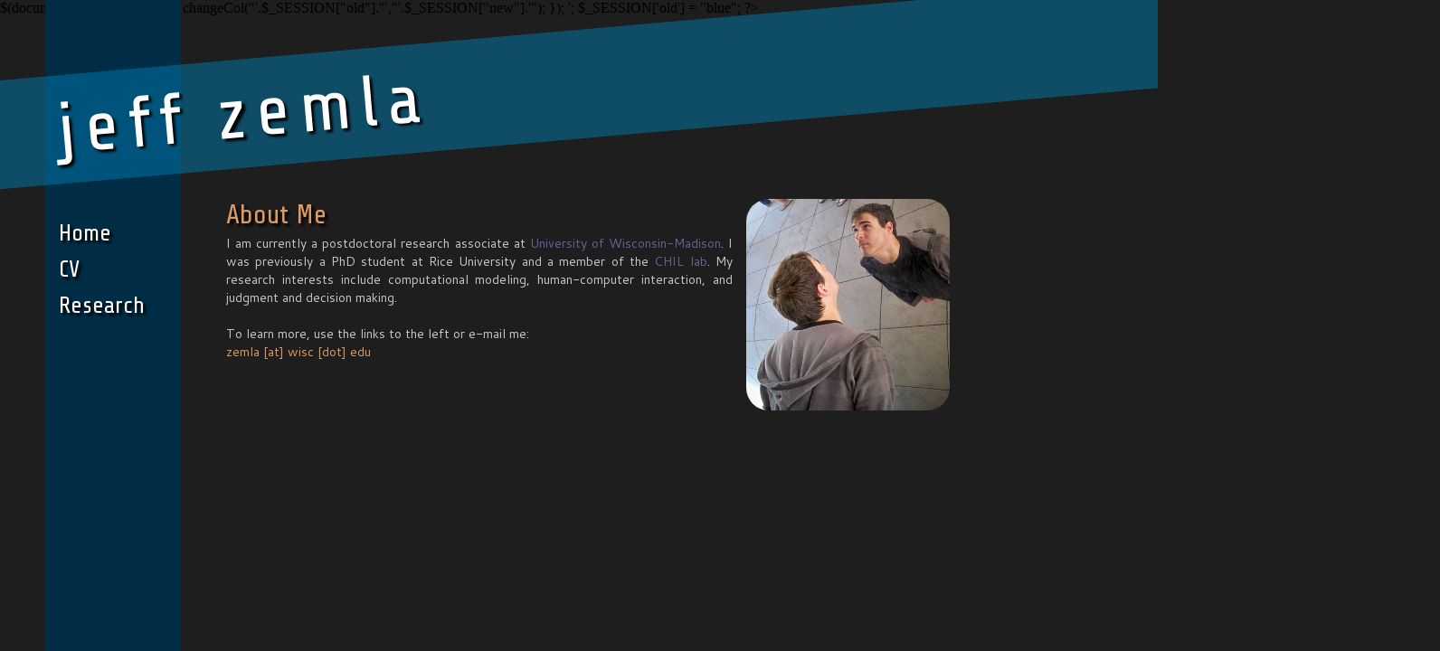

--- FILE ---
content_type: text/css
request_url: http://chil.rice.edu/jzemla/main.css
body_size: 3773
content:
* { padding: 0px; margin: 0px; font-weight: normal; border: 0px; } /* CSS Reset */

/*
   @font-face {
	font-family: 'Star Avenue';
	src: url('fonts/staravenue.eot');
	src: local('staravenue'), url('fonts/staravenue.ttf') format('truetype');
}
*/

/*
 * @font-face {
	font-family: 'Sansation';
	src: url('fonts/sansation.eot');
	src: local('Sansation_Regular'), url('fonts/Sansation.ttf') format('truetype');
}
*/

body {
	background-color: rgb(30,30,30);
	overflow-x: hidden;
}

#banner {
	-o-transform: rotate(-5deg);
	-khtml-transform: rotate(-5deg);
	-webkit-transform: rotate(-5deg); 
	-moz-transform: rotate(-5deg);
	color: rgb(200,200,200);
	position: absolute;
	left: -10px;
	top: 20px;
	width: 1600px; /* To prevent dynamic resize... Is there a better solution for wider monitors? */	
	text-shadow: black 3px 3px 3px; 
	z-index: 1; 
	filter: progid:DXImageTransform.Microsoft.gradient(GradientType=0,startColorstr='#7f007daf',endColorstr='#7f007daf') progid:DXImageTransform.Microsoft.Matrix(M11=0.99619470, M12=0.08715574, M21=-0.08715574, M22=0.99619470,sizingMethod='auto expand');  /* RGBA for IE */ 

}

#banner h1 {
	background-color: rgba(0,125,175,0.5);
	padding: 15px;
	padding-left: 40px;
	color: rgb(255,255,255);
	font-size: 80px;
	font-family: 'Share Tech', arial, serif;
	letter-spacing: 10px;
	height: 100%; /* IE */
	filter: Shadow(Color=#000000,Direction=135,Strength=5); /* IE */
}

#nav {
	position: absolute;
	left: 50px;
	width: 150px;
	padding-top: 220px;
}

/* Fake column so that nav bar extends length of page */
#nav-col {
	position: fixed;
	top: 0px;
	height: 100%;
	margin-left: 50px;
	width: 150px;
	background-color: rgb(0,45,70);
}

#nav a {
	display: block;
	padding-left: 15px;
	text-decoration: none;
	color: rgb(255,255,255);
	font-family: 'Share Tech', 'Sansation', arial, serif;
	text-align: left;
	font-size: 26px;
	line-height: 40px;
	text-shadow: black 3px 3px 3px; /* Non-IE */
	filter: Shadow(Color=#000000,Direction=135,Strength=5); /* IE */
}

#nav a:hover {
	background-color: rgb(0,50,100);
	color: rgb(255,75,75);
}

#main {
	font-family: 'Cantarell', arial, serif;
	color: rgb(200,200,200);
	font-size: 14px;
	text-align: justify;
	position: absolute;
	left: 250px;
	top: 220px;
	width: 800px;
	padding-bottom: 50px;
}

#main h1 {
	color: rgb(220,155,100);
	font-family: 'Share Tech', 'Sansation', arial, serif;
	text-shadow: black 3px 3px 3px; /* Non-IE */
	filter: Shadow(Color=#000000,Direction=135,Strength=5); /* IE */
	font-size: 30px;
	padding-bottom: 5px;
}

#main a {
	text-decoration: none;
	color: rgb(100,100,150);
}

.pdf {
	text-decoration: none;
	margin-left: 10px;
	float: right;
	border: none;
}


#pubs a {
	color: rgb(200,200,200);
}

#pubs a:hover {
	color: rgb(100,100,150);
}

.highlighted {
	color: rgb(220,155,100);
}

.myPic {
	margin-left: 15px;
	display: inline;
	float: right;
	width: 225px;
	height: 234px;
	-moz-border-radius: 25px;
	-webkit-border-radius: 25px;
	-o-border-radius: 25px;
	-khtml-border-radius: 25px;
}

#education { float: left; width: 320px; }

#professional { 
    float: right;
    padding-left: 10px; 
    width: 400px;
}

#pubs { clear: both; }

/* http://stackoverflow.com/questions/8160514/is-there-css-for-typesetting-the-latex-logo-in-html */

.tex sub, .latex sub, .latex sup {
  text-transform: uppercase;
}

.tex sub, .latex sub {
  vertical-align: -0.5ex;
  margin-left: -0.1667em;
  margin-right: -0.125em;
}

.tex, .latex, .tex sub, .latex sub {
  font-size: 1em;
}

.latex sup {
  font-size: 0.85em;
  vertical-align: 0.15em;
  margin-left: -0.36em;
  margin-right: -0.15em;
}


--- FILE ---
content_type: application/javascript
request_url: http://chil.rice.edu/jzemla/changecol.js
body_size: 1341
content:
function changeCol(old,newer) {
    
    greencol=["#003720","rgba(0,155,125,0.5)","#285028"];
    bluecol=["#002D46","rgba(0,125,175,0.5)","#003264"];
    redcol=["#502020","rgba(200,140,140,0.5)","#772929"];
    yellowcol=["#4a4a33","rgba(204,204,102,0.5)","#cccc66"];  // need to change last value   
    
    switch(old) {
        case "green":
            oldcol=greencol;
            break;
        case "red":
            oldcol=redcol;
            break;
        case "blue":
            oldcol=bluecol;
        default:
            break;
    }
    switch(newer) {
        case "green":
            newcol=greencol;
            break;
        case "red":
            newcol=redcol;
            break;
        case "blue":
            newcol=bluecol;
        default:
            break;
    }

        $("#nav-col").css("background-color",oldcol[0]);
        $("#banner>h1").css("background-color",oldcol[1]);
            
            $("#nav-col").animate({
                backgroundColor: newcol[0]
            }, 500);
            $("#banner>h1").animate({
                backgroundColor: newcol[1]
            }, 500);
            $("#nav>a").hover(function() {
                $(this).css("background-color",newcol[2]);
            }, function() {
                $(this).css("background-color",newcol[0]);
            });

}
